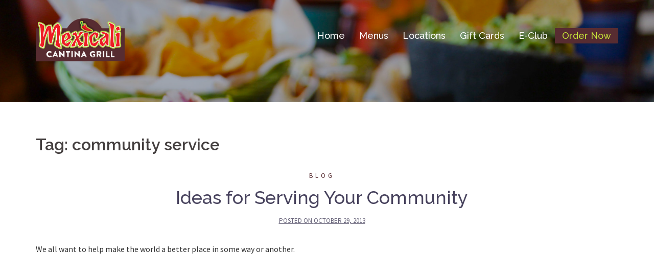

--- FILE ---
content_type: text/html; charset=utf-8
request_url: https://www.google.com/recaptcha/api2/anchor?ar=1&k=6LcdV78UAAAAAPTYyCWKeooyqAhV22uYyjtBou2X&co=aHR0cHM6Ly9tZXhpY2FsaWNhbnRpbmFncmlsbC5jb206NDQz&hl=en&v=PoyoqOPhxBO7pBk68S4YbpHZ&theme=light&size=normal&anchor-ms=20000&execute-ms=30000&cb=nrttl4z9o2a
body_size: 49466
content:
<!DOCTYPE HTML><html dir="ltr" lang="en"><head><meta http-equiv="Content-Type" content="text/html; charset=UTF-8">
<meta http-equiv="X-UA-Compatible" content="IE=edge">
<title>reCAPTCHA</title>
<style type="text/css">
/* cyrillic-ext */
@font-face {
  font-family: 'Roboto';
  font-style: normal;
  font-weight: 400;
  font-stretch: 100%;
  src: url(//fonts.gstatic.com/s/roboto/v48/KFO7CnqEu92Fr1ME7kSn66aGLdTylUAMa3GUBHMdazTgWw.woff2) format('woff2');
  unicode-range: U+0460-052F, U+1C80-1C8A, U+20B4, U+2DE0-2DFF, U+A640-A69F, U+FE2E-FE2F;
}
/* cyrillic */
@font-face {
  font-family: 'Roboto';
  font-style: normal;
  font-weight: 400;
  font-stretch: 100%;
  src: url(//fonts.gstatic.com/s/roboto/v48/KFO7CnqEu92Fr1ME7kSn66aGLdTylUAMa3iUBHMdazTgWw.woff2) format('woff2');
  unicode-range: U+0301, U+0400-045F, U+0490-0491, U+04B0-04B1, U+2116;
}
/* greek-ext */
@font-face {
  font-family: 'Roboto';
  font-style: normal;
  font-weight: 400;
  font-stretch: 100%;
  src: url(//fonts.gstatic.com/s/roboto/v48/KFO7CnqEu92Fr1ME7kSn66aGLdTylUAMa3CUBHMdazTgWw.woff2) format('woff2');
  unicode-range: U+1F00-1FFF;
}
/* greek */
@font-face {
  font-family: 'Roboto';
  font-style: normal;
  font-weight: 400;
  font-stretch: 100%;
  src: url(//fonts.gstatic.com/s/roboto/v48/KFO7CnqEu92Fr1ME7kSn66aGLdTylUAMa3-UBHMdazTgWw.woff2) format('woff2');
  unicode-range: U+0370-0377, U+037A-037F, U+0384-038A, U+038C, U+038E-03A1, U+03A3-03FF;
}
/* math */
@font-face {
  font-family: 'Roboto';
  font-style: normal;
  font-weight: 400;
  font-stretch: 100%;
  src: url(//fonts.gstatic.com/s/roboto/v48/KFO7CnqEu92Fr1ME7kSn66aGLdTylUAMawCUBHMdazTgWw.woff2) format('woff2');
  unicode-range: U+0302-0303, U+0305, U+0307-0308, U+0310, U+0312, U+0315, U+031A, U+0326-0327, U+032C, U+032F-0330, U+0332-0333, U+0338, U+033A, U+0346, U+034D, U+0391-03A1, U+03A3-03A9, U+03B1-03C9, U+03D1, U+03D5-03D6, U+03F0-03F1, U+03F4-03F5, U+2016-2017, U+2034-2038, U+203C, U+2040, U+2043, U+2047, U+2050, U+2057, U+205F, U+2070-2071, U+2074-208E, U+2090-209C, U+20D0-20DC, U+20E1, U+20E5-20EF, U+2100-2112, U+2114-2115, U+2117-2121, U+2123-214F, U+2190, U+2192, U+2194-21AE, U+21B0-21E5, U+21F1-21F2, U+21F4-2211, U+2213-2214, U+2216-22FF, U+2308-230B, U+2310, U+2319, U+231C-2321, U+2336-237A, U+237C, U+2395, U+239B-23B7, U+23D0, U+23DC-23E1, U+2474-2475, U+25AF, U+25B3, U+25B7, U+25BD, U+25C1, U+25CA, U+25CC, U+25FB, U+266D-266F, U+27C0-27FF, U+2900-2AFF, U+2B0E-2B11, U+2B30-2B4C, U+2BFE, U+3030, U+FF5B, U+FF5D, U+1D400-1D7FF, U+1EE00-1EEFF;
}
/* symbols */
@font-face {
  font-family: 'Roboto';
  font-style: normal;
  font-weight: 400;
  font-stretch: 100%;
  src: url(//fonts.gstatic.com/s/roboto/v48/KFO7CnqEu92Fr1ME7kSn66aGLdTylUAMaxKUBHMdazTgWw.woff2) format('woff2');
  unicode-range: U+0001-000C, U+000E-001F, U+007F-009F, U+20DD-20E0, U+20E2-20E4, U+2150-218F, U+2190, U+2192, U+2194-2199, U+21AF, U+21E6-21F0, U+21F3, U+2218-2219, U+2299, U+22C4-22C6, U+2300-243F, U+2440-244A, U+2460-24FF, U+25A0-27BF, U+2800-28FF, U+2921-2922, U+2981, U+29BF, U+29EB, U+2B00-2BFF, U+4DC0-4DFF, U+FFF9-FFFB, U+10140-1018E, U+10190-1019C, U+101A0, U+101D0-101FD, U+102E0-102FB, U+10E60-10E7E, U+1D2C0-1D2D3, U+1D2E0-1D37F, U+1F000-1F0FF, U+1F100-1F1AD, U+1F1E6-1F1FF, U+1F30D-1F30F, U+1F315, U+1F31C, U+1F31E, U+1F320-1F32C, U+1F336, U+1F378, U+1F37D, U+1F382, U+1F393-1F39F, U+1F3A7-1F3A8, U+1F3AC-1F3AF, U+1F3C2, U+1F3C4-1F3C6, U+1F3CA-1F3CE, U+1F3D4-1F3E0, U+1F3ED, U+1F3F1-1F3F3, U+1F3F5-1F3F7, U+1F408, U+1F415, U+1F41F, U+1F426, U+1F43F, U+1F441-1F442, U+1F444, U+1F446-1F449, U+1F44C-1F44E, U+1F453, U+1F46A, U+1F47D, U+1F4A3, U+1F4B0, U+1F4B3, U+1F4B9, U+1F4BB, U+1F4BF, U+1F4C8-1F4CB, U+1F4D6, U+1F4DA, U+1F4DF, U+1F4E3-1F4E6, U+1F4EA-1F4ED, U+1F4F7, U+1F4F9-1F4FB, U+1F4FD-1F4FE, U+1F503, U+1F507-1F50B, U+1F50D, U+1F512-1F513, U+1F53E-1F54A, U+1F54F-1F5FA, U+1F610, U+1F650-1F67F, U+1F687, U+1F68D, U+1F691, U+1F694, U+1F698, U+1F6AD, U+1F6B2, U+1F6B9-1F6BA, U+1F6BC, U+1F6C6-1F6CF, U+1F6D3-1F6D7, U+1F6E0-1F6EA, U+1F6F0-1F6F3, U+1F6F7-1F6FC, U+1F700-1F7FF, U+1F800-1F80B, U+1F810-1F847, U+1F850-1F859, U+1F860-1F887, U+1F890-1F8AD, U+1F8B0-1F8BB, U+1F8C0-1F8C1, U+1F900-1F90B, U+1F93B, U+1F946, U+1F984, U+1F996, U+1F9E9, U+1FA00-1FA6F, U+1FA70-1FA7C, U+1FA80-1FA89, U+1FA8F-1FAC6, U+1FACE-1FADC, U+1FADF-1FAE9, U+1FAF0-1FAF8, U+1FB00-1FBFF;
}
/* vietnamese */
@font-face {
  font-family: 'Roboto';
  font-style: normal;
  font-weight: 400;
  font-stretch: 100%;
  src: url(//fonts.gstatic.com/s/roboto/v48/KFO7CnqEu92Fr1ME7kSn66aGLdTylUAMa3OUBHMdazTgWw.woff2) format('woff2');
  unicode-range: U+0102-0103, U+0110-0111, U+0128-0129, U+0168-0169, U+01A0-01A1, U+01AF-01B0, U+0300-0301, U+0303-0304, U+0308-0309, U+0323, U+0329, U+1EA0-1EF9, U+20AB;
}
/* latin-ext */
@font-face {
  font-family: 'Roboto';
  font-style: normal;
  font-weight: 400;
  font-stretch: 100%;
  src: url(//fonts.gstatic.com/s/roboto/v48/KFO7CnqEu92Fr1ME7kSn66aGLdTylUAMa3KUBHMdazTgWw.woff2) format('woff2');
  unicode-range: U+0100-02BA, U+02BD-02C5, U+02C7-02CC, U+02CE-02D7, U+02DD-02FF, U+0304, U+0308, U+0329, U+1D00-1DBF, U+1E00-1E9F, U+1EF2-1EFF, U+2020, U+20A0-20AB, U+20AD-20C0, U+2113, U+2C60-2C7F, U+A720-A7FF;
}
/* latin */
@font-face {
  font-family: 'Roboto';
  font-style: normal;
  font-weight: 400;
  font-stretch: 100%;
  src: url(//fonts.gstatic.com/s/roboto/v48/KFO7CnqEu92Fr1ME7kSn66aGLdTylUAMa3yUBHMdazQ.woff2) format('woff2');
  unicode-range: U+0000-00FF, U+0131, U+0152-0153, U+02BB-02BC, U+02C6, U+02DA, U+02DC, U+0304, U+0308, U+0329, U+2000-206F, U+20AC, U+2122, U+2191, U+2193, U+2212, U+2215, U+FEFF, U+FFFD;
}
/* cyrillic-ext */
@font-face {
  font-family: 'Roboto';
  font-style: normal;
  font-weight: 500;
  font-stretch: 100%;
  src: url(//fonts.gstatic.com/s/roboto/v48/KFO7CnqEu92Fr1ME7kSn66aGLdTylUAMa3GUBHMdazTgWw.woff2) format('woff2');
  unicode-range: U+0460-052F, U+1C80-1C8A, U+20B4, U+2DE0-2DFF, U+A640-A69F, U+FE2E-FE2F;
}
/* cyrillic */
@font-face {
  font-family: 'Roboto';
  font-style: normal;
  font-weight: 500;
  font-stretch: 100%;
  src: url(//fonts.gstatic.com/s/roboto/v48/KFO7CnqEu92Fr1ME7kSn66aGLdTylUAMa3iUBHMdazTgWw.woff2) format('woff2');
  unicode-range: U+0301, U+0400-045F, U+0490-0491, U+04B0-04B1, U+2116;
}
/* greek-ext */
@font-face {
  font-family: 'Roboto';
  font-style: normal;
  font-weight: 500;
  font-stretch: 100%;
  src: url(//fonts.gstatic.com/s/roboto/v48/KFO7CnqEu92Fr1ME7kSn66aGLdTylUAMa3CUBHMdazTgWw.woff2) format('woff2');
  unicode-range: U+1F00-1FFF;
}
/* greek */
@font-face {
  font-family: 'Roboto';
  font-style: normal;
  font-weight: 500;
  font-stretch: 100%;
  src: url(//fonts.gstatic.com/s/roboto/v48/KFO7CnqEu92Fr1ME7kSn66aGLdTylUAMa3-UBHMdazTgWw.woff2) format('woff2');
  unicode-range: U+0370-0377, U+037A-037F, U+0384-038A, U+038C, U+038E-03A1, U+03A3-03FF;
}
/* math */
@font-face {
  font-family: 'Roboto';
  font-style: normal;
  font-weight: 500;
  font-stretch: 100%;
  src: url(//fonts.gstatic.com/s/roboto/v48/KFO7CnqEu92Fr1ME7kSn66aGLdTylUAMawCUBHMdazTgWw.woff2) format('woff2');
  unicode-range: U+0302-0303, U+0305, U+0307-0308, U+0310, U+0312, U+0315, U+031A, U+0326-0327, U+032C, U+032F-0330, U+0332-0333, U+0338, U+033A, U+0346, U+034D, U+0391-03A1, U+03A3-03A9, U+03B1-03C9, U+03D1, U+03D5-03D6, U+03F0-03F1, U+03F4-03F5, U+2016-2017, U+2034-2038, U+203C, U+2040, U+2043, U+2047, U+2050, U+2057, U+205F, U+2070-2071, U+2074-208E, U+2090-209C, U+20D0-20DC, U+20E1, U+20E5-20EF, U+2100-2112, U+2114-2115, U+2117-2121, U+2123-214F, U+2190, U+2192, U+2194-21AE, U+21B0-21E5, U+21F1-21F2, U+21F4-2211, U+2213-2214, U+2216-22FF, U+2308-230B, U+2310, U+2319, U+231C-2321, U+2336-237A, U+237C, U+2395, U+239B-23B7, U+23D0, U+23DC-23E1, U+2474-2475, U+25AF, U+25B3, U+25B7, U+25BD, U+25C1, U+25CA, U+25CC, U+25FB, U+266D-266F, U+27C0-27FF, U+2900-2AFF, U+2B0E-2B11, U+2B30-2B4C, U+2BFE, U+3030, U+FF5B, U+FF5D, U+1D400-1D7FF, U+1EE00-1EEFF;
}
/* symbols */
@font-face {
  font-family: 'Roboto';
  font-style: normal;
  font-weight: 500;
  font-stretch: 100%;
  src: url(//fonts.gstatic.com/s/roboto/v48/KFO7CnqEu92Fr1ME7kSn66aGLdTylUAMaxKUBHMdazTgWw.woff2) format('woff2');
  unicode-range: U+0001-000C, U+000E-001F, U+007F-009F, U+20DD-20E0, U+20E2-20E4, U+2150-218F, U+2190, U+2192, U+2194-2199, U+21AF, U+21E6-21F0, U+21F3, U+2218-2219, U+2299, U+22C4-22C6, U+2300-243F, U+2440-244A, U+2460-24FF, U+25A0-27BF, U+2800-28FF, U+2921-2922, U+2981, U+29BF, U+29EB, U+2B00-2BFF, U+4DC0-4DFF, U+FFF9-FFFB, U+10140-1018E, U+10190-1019C, U+101A0, U+101D0-101FD, U+102E0-102FB, U+10E60-10E7E, U+1D2C0-1D2D3, U+1D2E0-1D37F, U+1F000-1F0FF, U+1F100-1F1AD, U+1F1E6-1F1FF, U+1F30D-1F30F, U+1F315, U+1F31C, U+1F31E, U+1F320-1F32C, U+1F336, U+1F378, U+1F37D, U+1F382, U+1F393-1F39F, U+1F3A7-1F3A8, U+1F3AC-1F3AF, U+1F3C2, U+1F3C4-1F3C6, U+1F3CA-1F3CE, U+1F3D4-1F3E0, U+1F3ED, U+1F3F1-1F3F3, U+1F3F5-1F3F7, U+1F408, U+1F415, U+1F41F, U+1F426, U+1F43F, U+1F441-1F442, U+1F444, U+1F446-1F449, U+1F44C-1F44E, U+1F453, U+1F46A, U+1F47D, U+1F4A3, U+1F4B0, U+1F4B3, U+1F4B9, U+1F4BB, U+1F4BF, U+1F4C8-1F4CB, U+1F4D6, U+1F4DA, U+1F4DF, U+1F4E3-1F4E6, U+1F4EA-1F4ED, U+1F4F7, U+1F4F9-1F4FB, U+1F4FD-1F4FE, U+1F503, U+1F507-1F50B, U+1F50D, U+1F512-1F513, U+1F53E-1F54A, U+1F54F-1F5FA, U+1F610, U+1F650-1F67F, U+1F687, U+1F68D, U+1F691, U+1F694, U+1F698, U+1F6AD, U+1F6B2, U+1F6B9-1F6BA, U+1F6BC, U+1F6C6-1F6CF, U+1F6D3-1F6D7, U+1F6E0-1F6EA, U+1F6F0-1F6F3, U+1F6F7-1F6FC, U+1F700-1F7FF, U+1F800-1F80B, U+1F810-1F847, U+1F850-1F859, U+1F860-1F887, U+1F890-1F8AD, U+1F8B0-1F8BB, U+1F8C0-1F8C1, U+1F900-1F90B, U+1F93B, U+1F946, U+1F984, U+1F996, U+1F9E9, U+1FA00-1FA6F, U+1FA70-1FA7C, U+1FA80-1FA89, U+1FA8F-1FAC6, U+1FACE-1FADC, U+1FADF-1FAE9, U+1FAF0-1FAF8, U+1FB00-1FBFF;
}
/* vietnamese */
@font-face {
  font-family: 'Roboto';
  font-style: normal;
  font-weight: 500;
  font-stretch: 100%;
  src: url(//fonts.gstatic.com/s/roboto/v48/KFO7CnqEu92Fr1ME7kSn66aGLdTylUAMa3OUBHMdazTgWw.woff2) format('woff2');
  unicode-range: U+0102-0103, U+0110-0111, U+0128-0129, U+0168-0169, U+01A0-01A1, U+01AF-01B0, U+0300-0301, U+0303-0304, U+0308-0309, U+0323, U+0329, U+1EA0-1EF9, U+20AB;
}
/* latin-ext */
@font-face {
  font-family: 'Roboto';
  font-style: normal;
  font-weight: 500;
  font-stretch: 100%;
  src: url(//fonts.gstatic.com/s/roboto/v48/KFO7CnqEu92Fr1ME7kSn66aGLdTylUAMa3KUBHMdazTgWw.woff2) format('woff2');
  unicode-range: U+0100-02BA, U+02BD-02C5, U+02C7-02CC, U+02CE-02D7, U+02DD-02FF, U+0304, U+0308, U+0329, U+1D00-1DBF, U+1E00-1E9F, U+1EF2-1EFF, U+2020, U+20A0-20AB, U+20AD-20C0, U+2113, U+2C60-2C7F, U+A720-A7FF;
}
/* latin */
@font-face {
  font-family: 'Roboto';
  font-style: normal;
  font-weight: 500;
  font-stretch: 100%;
  src: url(//fonts.gstatic.com/s/roboto/v48/KFO7CnqEu92Fr1ME7kSn66aGLdTylUAMa3yUBHMdazQ.woff2) format('woff2');
  unicode-range: U+0000-00FF, U+0131, U+0152-0153, U+02BB-02BC, U+02C6, U+02DA, U+02DC, U+0304, U+0308, U+0329, U+2000-206F, U+20AC, U+2122, U+2191, U+2193, U+2212, U+2215, U+FEFF, U+FFFD;
}
/* cyrillic-ext */
@font-face {
  font-family: 'Roboto';
  font-style: normal;
  font-weight: 900;
  font-stretch: 100%;
  src: url(//fonts.gstatic.com/s/roboto/v48/KFO7CnqEu92Fr1ME7kSn66aGLdTylUAMa3GUBHMdazTgWw.woff2) format('woff2');
  unicode-range: U+0460-052F, U+1C80-1C8A, U+20B4, U+2DE0-2DFF, U+A640-A69F, U+FE2E-FE2F;
}
/* cyrillic */
@font-face {
  font-family: 'Roboto';
  font-style: normal;
  font-weight: 900;
  font-stretch: 100%;
  src: url(//fonts.gstatic.com/s/roboto/v48/KFO7CnqEu92Fr1ME7kSn66aGLdTylUAMa3iUBHMdazTgWw.woff2) format('woff2');
  unicode-range: U+0301, U+0400-045F, U+0490-0491, U+04B0-04B1, U+2116;
}
/* greek-ext */
@font-face {
  font-family: 'Roboto';
  font-style: normal;
  font-weight: 900;
  font-stretch: 100%;
  src: url(//fonts.gstatic.com/s/roboto/v48/KFO7CnqEu92Fr1ME7kSn66aGLdTylUAMa3CUBHMdazTgWw.woff2) format('woff2');
  unicode-range: U+1F00-1FFF;
}
/* greek */
@font-face {
  font-family: 'Roboto';
  font-style: normal;
  font-weight: 900;
  font-stretch: 100%;
  src: url(//fonts.gstatic.com/s/roboto/v48/KFO7CnqEu92Fr1ME7kSn66aGLdTylUAMa3-UBHMdazTgWw.woff2) format('woff2');
  unicode-range: U+0370-0377, U+037A-037F, U+0384-038A, U+038C, U+038E-03A1, U+03A3-03FF;
}
/* math */
@font-face {
  font-family: 'Roboto';
  font-style: normal;
  font-weight: 900;
  font-stretch: 100%;
  src: url(//fonts.gstatic.com/s/roboto/v48/KFO7CnqEu92Fr1ME7kSn66aGLdTylUAMawCUBHMdazTgWw.woff2) format('woff2');
  unicode-range: U+0302-0303, U+0305, U+0307-0308, U+0310, U+0312, U+0315, U+031A, U+0326-0327, U+032C, U+032F-0330, U+0332-0333, U+0338, U+033A, U+0346, U+034D, U+0391-03A1, U+03A3-03A9, U+03B1-03C9, U+03D1, U+03D5-03D6, U+03F0-03F1, U+03F4-03F5, U+2016-2017, U+2034-2038, U+203C, U+2040, U+2043, U+2047, U+2050, U+2057, U+205F, U+2070-2071, U+2074-208E, U+2090-209C, U+20D0-20DC, U+20E1, U+20E5-20EF, U+2100-2112, U+2114-2115, U+2117-2121, U+2123-214F, U+2190, U+2192, U+2194-21AE, U+21B0-21E5, U+21F1-21F2, U+21F4-2211, U+2213-2214, U+2216-22FF, U+2308-230B, U+2310, U+2319, U+231C-2321, U+2336-237A, U+237C, U+2395, U+239B-23B7, U+23D0, U+23DC-23E1, U+2474-2475, U+25AF, U+25B3, U+25B7, U+25BD, U+25C1, U+25CA, U+25CC, U+25FB, U+266D-266F, U+27C0-27FF, U+2900-2AFF, U+2B0E-2B11, U+2B30-2B4C, U+2BFE, U+3030, U+FF5B, U+FF5D, U+1D400-1D7FF, U+1EE00-1EEFF;
}
/* symbols */
@font-face {
  font-family: 'Roboto';
  font-style: normal;
  font-weight: 900;
  font-stretch: 100%;
  src: url(//fonts.gstatic.com/s/roboto/v48/KFO7CnqEu92Fr1ME7kSn66aGLdTylUAMaxKUBHMdazTgWw.woff2) format('woff2');
  unicode-range: U+0001-000C, U+000E-001F, U+007F-009F, U+20DD-20E0, U+20E2-20E4, U+2150-218F, U+2190, U+2192, U+2194-2199, U+21AF, U+21E6-21F0, U+21F3, U+2218-2219, U+2299, U+22C4-22C6, U+2300-243F, U+2440-244A, U+2460-24FF, U+25A0-27BF, U+2800-28FF, U+2921-2922, U+2981, U+29BF, U+29EB, U+2B00-2BFF, U+4DC0-4DFF, U+FFF9-FFFB, U+10140-1018E, U+10190-1019C, U+101A0, U+101D0-101FD, U+102E0-102FB, U+10E60-10E7E, U+1D2C0-1D2D3, U+1D2E0-1D37F, U+1F000-1F0FF, U+1F100-1F1AD, U+1F1E6-1F1FF, U+1F30D-1F30F, U+1F315, U+1F31C, U+1F31E, U+1F320-1F32C, U+1F336, U+1F378, U+1F37D, U+1F382, U+1F393-1F39F, U+1F3A7-1F3A8, U+1F3AC-1F3AF, U+1F3C2, U+1F3C4-1F3C6, U+1F3CA-1F3CE, U+1F3D4-1F3E0, U+1F3ED, U+1F3F1-1F3F3, U+1F3F5-1F3F7, U+1F408, U+1F415, U+1F41F, U+1F426, U+1F43F, U+1F441-1F442, U+1F444, U+1F446-1F449, U+1F44C-1F44E, U+1F453, U+1F46A, U+1F47D, U+1F4A3, U+1F4B0, U+1F4B3, U+1F4B9, U+1F4BB, U+1F4BF, U+1F4C8-1F4CB, U+1F4D6, U+1F4DA, U+1F4DF, U+1F4E3-1F4E6, U+1F4EA-1F4ED, U+1F4F7, U+1F4F9-1F4FB, U+1F4FD-1F4FE, U+1F503, U+1F507-1F50B, U+1F50D, U+1F512-1F513, U+1F53E-1F54A, U+1F54F-1F5FA, U+1F610, U+1F650-1F67F, U+1F687, U+1F68D, U+1F691, U+1F694, U+1F698, U+1F6AD, U+1F6B2, U+1F6B9-1F6BA, U+1F6BC, U+1F6C6-1F6CF, U+1F6D3-1F6D7, U+1F6E0-1F6EA, U+1F6F0-1F6F3, U+1F6F7-1F6FC, U+1F700-1F7FF, U+1F800-1F80B, U+1F810-1F847, U+1F850-1F859, U+1F860-1F887, U+1F890-1F8AD, U+1F8B0-1F8BB, U+1F8C0-1F8C1, U+1F900-1F90B, U+1F93B, U+1F946, U+1F984, U+1F996, U+1F9E9, U+1FA00-1FA6F, U+1FA70-1FA7C, U+1FA80-1FA89, U+1FA8F-1FAC6, U+1FACE-1FADC, U+1FADF-1FAE9, U+1FAF0-1FAF8, U+1FB00-1FBFF;
}
/* vietnamese */
@font-face {
  font-family: 'Roboto';
  font-style: normal;
  font-weight: 900;
  font-stretch: 100%;
  src: url(//fonts.gstatic.com/s/roboto/v48/KFO7CnqEu92Fr1ME7kSn66aGLdTylUAMa3OUBHMdazTgWw.woff2) format('woff2');
  unicode-range: U+0102-0103, U+0110-0111, U+0128-0129, U+0168-0169, U+01A0-01A1, U+01AF-01B0, U+0300-0301, U+0303-0304, U+0308-0309, U+0323, U+0329, U+1EA0-1EF9, U+20AB;
}
/* latin-ext */
@font-face {
  font-family: 'Roboto';
  font-style: normal;
  font-weight: 900;
  font-stretch: 100%;
  src: url(//fonts.gstatic.com/s/roboto/v48/KFO7CnqEu92Fr1ME7kSn66aGLdTylUAMa3KUBHMdazTgWw.woff2) format('woff2');
  unicode-range: U+0100-02BA, U+02BD-02C5, U+02C7-02CC, U+02CE-02D7, U+02DD-02FF, U+0304, U+0308, U+0329, U+1D00-1DBF, U+1E00-1E9F, U+1EF2-1EFF, U+2020, U+20A0-20AB, U+20AD-20C0, U+2113, U+2C60-2C7F, U+A720-A7FF;
}
/* latin */
@font-face {
  font-family: 'Roboto';
  font-style: normal;
  font-weight: 900;
  font-stretch: 100%;
  src: url(//fonts.gstatic.com/s/roboto/v48/KFO7CnqEu92Fr1ME7kSn66aGLdTylUAMa3yUBHMdazQ.woff2) format('woff2');
  unicode-range: U+0000-00FF, U+0131, U+0152-0153, U+02BB-02BC, U+02C6, U+02DA, U+02DC, U+0304, U+0308, U+0329, U+2000-206F, U+20AC, U+2122, U+2191, U+2193, U+2212, U+2215, U+FEFF, U+FFFD;
}

</style>
<link rel="stylesheet" type="text/css" href="https://www.gstatic.com/recaptcha/releases/PoyoqOPhxBO7pBk68S4YbpHZ/styles__ltr.css">
<script nonce="QdTKWhDYqDn5-hPRh1CdUw" type="text/javascript">window['__recaptcha_api'] = 'https://www.google.com/recaptcha/api2/';</script>
<script type="text/javascript" src="https://www.gstatic.com/recaptcha/releases/PoyoqOPhxBO7pBk68S4YbpHZ/recaptcha__en.js" nonce="QdTKWhDYqDn5-hPRh1CdUw">
      
    </script></head>
<body><div id="rc-anchor-alert" class="rc-anchor-alert"></div>
<input type="hidden" id="recaptcha-token" value="[base64]">
<script type="text/javascript" nonce="QdTKWhDYqDn5-hPRh1CdUw">
      recaptcha.anchor.Main.init("[\x22ainput\x22,[\x22bgdata\x22,\x22\x22,\[base64]/[base64]/bmV3IFpbdF0obVswXSk6Sz09Mj9uZXcgWlt0XShtWzBdLG1bMV0pOks9PTM/bmV3IFpbdF0obVswXSxtWzFdLG1bMl0pOks9PTQ/[base64]/[base64]/[base64]/[base64]/[base64]/[base64]/[base64]/[base64]/[base64]/[base64]/[base64]/[base64]/[base64]/[base64]\\u003d\\u003d\x22,\[base64]\\u003d\x22,\[base64]/DoFjConvCgm3DkRU6e2HDkcOCw6/[base64]/[base64]/DhUXCqjJ1OMOkecKzQcOOP8K/BMK+wrsPw5bDiybCtsO6XsOFwrDCo23CgcOrw7gQcmoew5k/[base64]/E37Dn8Kww4U/Cx7CvsOlwqPDusKfw5ovAcKfwoNGfsKgKsOSacOOw77Du8K6LWrCvht4DVgkwqM/[base64]/CtMKANsOqDDtKwqdlXk1gMzYkwqlmelwSw7ACw75iZcOvw51ZT8ONwq3CkwsiY8KNwonCnsOkZcO3SMOrcHXDl8KGwpQzw7IHw7gudcOcw6dWw7/CvcKwP8KPCmnCv8KdwrnDg8K+Q8OgIcO6w4AYwrFFenABwqfDvcOBwrLCsB/DvcOMw69Tw5bDtkDCrD5IH8Kaw6/[base64]/DiMKPw6oyw7zDmcKZw7dldRN3AEAyw5VdCcOuw7Eva8KrZDQEwp3CjsO8w73DjhB8wqovw4DCiRzDmCFlMMKGwrTCjcKbwpx1bQjDqC/[base64]/DrRsfS0QyWMKJKg4owo4pwrXDmVBQw7/Do8KywpvCnANlVcKuwpbDlsKOwq9dwo5YBmwMMCvCthvDkRfDiUTDr8KyP8KqwrnDowzCk147w78eL8KSG3/CmsKMw5jCk8KnE8KxcDZLwp1/wqkPw6VEwr8PY8KRITsVDTZDYMOYPUjCrMK7w457wpXDnyJAw74IwokDwrlQflFtEWkMBcOrVybCuFrDhcOOd2VZwpXDu8ODwpMVwo7DmmcVbyITw5nCvcKxOMOQMsKCw4B3bWTCgCvCtEJbwpZyCcKmw57DlMKfA8KEaFHDocOrbcOuD8KeHWLCkcO/w4rCti7DjydfwqonYsKYwqAQw4PCgsOBLzLCucKxwqdePzRKw48RQitiw6hJSMO9wrzDtcO8QU4dKSzDr8Kow7zDp1/CmMO7UsKCCG/DnsKxIXbCmjAIJSFmbcKdwpHDusKLwojDkBowDMO0B37CmUsOwqNQwpfCucK4MSFEEcKEZsOZVxnDiyLDi8OOCUBEe289wqLDhGLDpVzClDrDkcORHsKPJ8KowpXDuMO2PGVCw4/CkcO3NS1iw4PDosKywpLDqcOCSMKnUXR0w6Qtwos2wpPCncOzwowNG1TCnsKNw4dSfTAPwrMNB8KDWiTCqlxnUUhqw4FyRsOBYcKNw60Ew71+D8KWcgFnwr5ewoXDjsK8elJiw6rCssKUwr/[base64]/CvsKEwpBAIjZ6w7IiwpzDjMOccifCiGnCv8K3dcOkdDZnwq3DgGLCihIDBcOKw6B1GcOxPlQ7wqEoWcK5T8KtJcKEDQgBwqoQwofDjcOZwpHDhcOZwo5Iw5/Dn8KOZMOZQ8KUMnPCvDrDiG/Ckyt+wqTDi8O4w7ctwo7CosK8FsOGwo9gw6XDiMO/[base64]/[base64]/Dqy9zw71nVsKwJcKMGcKLRVgswr02wqtfwrMiw4ZJw4HDjgwKdHUzIsKOw5hdHMO4wrDDl8KvE8Kuw6nDqVoZCMOCVcOmSnLCtzphwo1Dw7bCpkh6ZCRmw5TClFUkwolVE8KbJMOnPnwOLmI6wrvCoE56wrjCoFPCtWjDk8KQf0/CmE9gFcOHw4VTw5RfGcOzQFsdU8O1aMObw5NQw5A6FQRNfcOew6TCi8OPAMKZJWzCp8K+IcKJwqLDpsOowodMw53DgcOgwoFCEz8kwrLDhMO/WHLDqcORYsOjwqN1aMOqXUVhYDfDoMK6W8KRwpzClcOVZi7CqibDimzCtj11ScOrCMOEworDuMO2wq5iwqdDYX9nNsOZw44cJMO7cyPDn8KzIUDDpWoBcEQDG1rCgsO5wrp6EXvCnMKAXh/[base64]/[base64]/wrtbccKfajIDwoLCh1/DnsKsbsOzw5g5VMO7bMKjw5R1w7UcwqfDn8KQRgLDqyPCnTARwqvCiH/CsMOldcOqwp49SMOrKwZ7w5I5WsOeOhVFW09hw67CgsKew7nCgE4WYsOBwqNvGBfDtSQeB8OaXsKLw4xiw6R4wrVhwrvDucKNV8OkWsK4wqjDh1bDjVwQwqfCusKkJ8OtScOfe8OgUsKODMK+QsO+PyIBBMOBexVjOVM3wo9jO8Odw4/[base64]/Cg8KoLcKzwpjDjcKEI8KrIMO3fwzDrMKQHGvDoMOGIyg1w4NHTikUwrJawogfJcOxwpIIw4fCl8OXwq8CEVHCmmBtFVLCplvDosOUw6HDnMOLDsO7wrrDrU1gw5JUZ8K/w4doWUnCuMKFQ8KrwrknwqF7WmgcCMO5w53CncOoacK5PMOuw4PCsTgzw6/CssOkIcK4AS3DtFUiwrbDicK5wonDssO7wr0/F8OVw6IFY8KhFlw8woTDryo1f1gmMArDjUzDoDQ0ZX3ClsOXw6JyUsOsezxRw6h6f8OBwqx2w4DDmB0EU8ObwrJVdcKLwoQrS3l5w6wYwqw+wrHDicKEwpLDjG1Qw6oBw5TDqigZasOfwqJfXcKFPGfCnhLDo1wxUMOQHmXCl1Q3BcOzJcOew5rCoyXCu3spw6FXwpF/w4pCw6fDoMOTw5/DmsKkfzHDowUwdWp/DBkdwpRqw5o2wpdywohlAAvCsFrCtcKywp8Rw41gw5TDjWIvwpXCsAnDpsOJw4/[base64]/Cnm80LsOfRcO7QDfDtknDuGXDq1vDksO2V8OlwrDCscOTwql0Ih7Dp8OYKMOXwrnCvsKtFsKjSzJfehPDgcKoVcKsHBI3wq92w73DpmkRw63DkcOtwoNlw79zUkAzXRpgwqYywqTClSZoW8K7wqvDvicJPlnDhiB/HsKIdsOWcgjDqsOYwoNOBsK0PAlzw5Mhw7zDlsOaEj/DvEjDmsKoNmYVw43CjMK8w5bCtsOGwofDrGd4wp7ClQDCuMOHBiZWQilUwp/ClsO1w7jCgsKcw4wuQABmCnQGwobCjWrDqEzChMObw5XDmcKjRFbDknfCtsOsw53DrcKgwqA8Vx3CmRcZODLCqsOrNE7CsXHCh8O7wp3Cv209WzpGw6fDrD/CslJIFXcnw4PCtDlhTG8hLsOeMcONPS3DqMKofsOUw5QhWEpjwonCpcOaA8K0BCEBCcOMw6LCoCvCvFM9wqPDm8OXw5jCq8OLw53CrsKBwosmw5HCucKwD8KMwqnCtS5uwoh9DnLDucKFw6DDtcKHAsOOaE/DusO9chjDu0rDvMKGw64uUsK7w4vDgUzCvMKEdh9CFcKVTcKpwqzDu8K+wrAXwrPDim0aw4HCs8Kcw7NEDsOPUsKuMQrClcOFKcOgwqAcLHApXsKvw71HwrlPPsK3BsKdw4LCnyHCjsKrA8OYaS3DrsO/QsKPNsObw5YKwpDCl8OFdBg8Z8OlahELw4Zhw5MKRikfb8O/TQFOS8KMIADDoXDCj8KJw4RCw5vCpcKow5/CucKXfnoNwqldZ8KzIhjDmcKEwp1/fR9WwpjCgj3DiAYhM8OMwpFswqVVbsKkQcOiwrnDgU9zXSNNTUDDsnLCgErCs8OtwoTDq8KUNsKrI0wXwqXDmjt1E8K0w4DDlVQQChjCuDBOwotIJMKNNyPDmcOZLcKxUDp9T1AzFMORJCrCvsOdw68aMXAOwp/CpWxXwrjDt8OyFDoTShNew5JOwo3CmcOcw7nCoifDncO5I8O/wrvCmznDk1rDoC1FdcOTfhPDmMO0RcOfwpBbwpbCrhXCs8KnwrFIw7p4wqDCo25YQ8KmOlk6wqh2w7cBwrvDsixwccOZw4BJwrDCncObw7rCjyd6U2XCm8Kfwow/wqvCpTJ9HMOQCcKNw79/w44WPDfDpsO9wrHDkBRZw5XCgGMfw5PDoXV5wrjDiU96wrVFFiPCgE/DhMKYworCmcKiwq5xw7fDncKEaXfDkMKlVcKRwpxawpsPw4vDjDkQw6BZwq/Ct3MRw4vDlMOQw7lnVBDCq3UTw4rDkXfDn1nDr8OKGsKUKcKHwrzCscKdwqrDhcKvCsKvwrzCrMKfw6oww7p/LCgiSU8SecOSfAXDnMK8WsKIw65hKS9GwopcIMONBsKbTcK3w4EqwqlNB8Ogwp85IcKMw7Ngw407T8KlBcOBEsK1Tjs2wrHDtnzDpsKFw6rDg8K4UsO2aU43X0scbwdZw7IRQ0/Dj8Ktw4gVC0osw44AGErCkMOqwpvCm2jDr8OhZ8OtB8KbwpU8cMOESxc/Vl0BeDvDmyzDuMK/Y8K7w4XCjsK5dyHCvcK4BSvDlsKPJgs9X8K+eMOsw7nDoj/Ds8Kxw6vDl8Odwo/[base64]/CkWZ3UyZBYMKIwqI2OsKAesOMQsO/XsKjUkI3wpFZCxDDo8OWwqDDkz3CilITwqNMMsO5K8K5wqvDt11kXMOLw5jCvT5swoLCqMOpwr5Nw7LChcKDKBLClcOPGUsiw7PDi8Kvw6wkwpkOw7/DjgVewoLDnkZ/[base64]/CoEzCvXMjwpYPVcOhJ3d3wqxQOV/DicKPw795wp8Del7CqVcGd8OWw4tJKsOiHmvCmsKdwofDqQTDncOjwpdUw6J1UMO8NsKVw4vDtcK4fx3Cn8ONw7bCt8OIOgTDtk7DnS9dw6Y5wr3ChcO+YmTDj2rDq8OkKS/Dm8OUwotEcsK4w70Jw7ovJD8aU8KqC2XCkcO+w6ELw5zClcKIw44iEQPDkWnCrRBUw5llw7MGCiENw6d8QTXDpyEEw6rDusK/UhkSwqhGw4dswrDDsgfCmhLDmsOEwrfDtsO/LSluNcKwwpHDq2zDpjI6esOIO8ONw5sLQsODwrPCksK8wprDkcOhHCdFbRHDqW/CtMKSwonChQwaw6LCiMOfDV/DmcKNH8OcKMOKwoPDvT/CsAFJM3jDrE8ywojDmA5ffMKINcKZbXTDrVrCkEM2RcOmEsOAwpfCm0AHw4nCs8Kcw4FZKA/DpUVpARbDihF+wqbCr2TDhELCkipIwqQbwrHDuk8LJG8oUMK2MEAvZ8OQwrwcwrkZw6s/woEhahPCnxVQIsKfQcOQw4HDqcKUw6fCsEofcMOww7gLWcORFxkfc34Dwq0twrxFwrfDtMKPNsOTw5rDncOPUx0OPFrDjcOZwqkCw79NwobDnCXCpsKPwph6wr7CjAbCh8OZJw8dIiHDvMOoXDMKw7bDvT/[base64]/Cij4AU8KgGVHDvQ3CmsKbTypnw59baGrDnDkMwrbCjwfCjEFDw4VAw7bDtlxXCMOkRsOpwoouw5tIwo0twoDDrMKPwrPChhPDsMOxBCvDl8OMLcKbQ2HDjS0IwrsBEcKAw4/CuMODwqBgwqV8wpIXBxLDlH3CqCciw4HDj8Ohb8OnLGczw40QwoPCtMKewpbCqMKew7rCtcOpwoksw6IcAHIRwpstcMOCw7HDthF8LxMJfsOywrfDg8OGLELDs3DDlQJ4RsKiw6zDj8K2wpLCoFouwpXCqcObfsOcwq0dEyzCm8OoMhw/w6/Doi3DiWF1woFbF2hQSmLDgXDCi8K4WjrDkcKOwpcjb8ObwoDDtsO9w5/CpcKwwrTClk/Cml/[base64]/wpFXwq8gw5zCnsK3UsObwovChsKdEcOjYXJTIsKUAUjDq2bDigXCmMKDLMK6CcK6wrVIw7XCpmzCqMO3wqHDgcONTHxCwokkwq/DjMKww583P2l6UMKlRlPCiMOURw/DnMK7EsOjZ2/CgGwNGcKMwqnCkibDhcKzUFlFwo1EwqNHwqAgIWVMwq18w53Cl1xmG8OnXsK5wr1fS2sxLljCoCJ6wpXDqF/CncK/cRvCscOME8OHwo/DuMObO8KPG8OdQiLCg8OxbnF0wo9/[base64]/ChxvCmTwhwrcQw6IxwoHDuMKtwrw1wqjDhMKOw7HDgk3DuS3DkB53woVYIlXDocOGw6jChsK/w4rDmMO3XcKHLMOHw6nCuhvCnMKNwo0TwrzCqEcOw4TDosKwQDMEw7PDuSTDvQbDhMOOwp/Cgz0ew7oKw6XCo8ObJcK8UcO5QmFbCSo0csK6wrZDw6w/[base64]/DkMK3wr02SXrDk8OJYVLDpMOlS0DDucO5w5sMPsO6b8KXwrV/R23DgMKCw6PDoQ7CocKfw5rCrHvDtcKMw4YSUlswEV41w7rCr8OnfhHDsQ8bd8OMw5pMw4Y9w593PG/CqMO3HG/CssKSK8OAw6nDqARlw6DCpCc/wrZ1wrHCmwfDm8OuwpBZF8KAwo7DvcOLwoLCjsKUwqxkECLDlBlQc8OQwrbCssKow7XDgMK1w7bCisKdNsO5Qw/CmMKlwrpZKWFqOsOlZnbClMK0wojCmMKwU8KcwqnCikXDlMKMwovDsFV+woDCpMO5JMOMEMOkXz5eRsKyRRFaBAHCj0Bdw69+IStyJcKIw4PChVnDv17DscOzIsKVf8KzwpjDp8KDwqfCuHQ9w7Jow5sTYEFKwqbDi8K9GXITW8KOwox/[base64]/DkMKaworDoMKmGMKvDB1hX0JcdcOww6ddwqA0wqclw6PCljB7P1RyVMOYGcKvVQ/CoMO6XD1Kwp/CicKUwrXCvlTChnDDgMK/[base64]/DqcKqAsKIwqrCisKrw79mw6pqY8KFD0fDn8OaZ8OVw7HDrTHDmsOQwpM9LMOxOSjCosOTOGpcQsOtw4PClybCnsOSEn1/woLDtELCncOuwo7DncKkVyTDgcKDwpTCgkvDpwEow5zCrMKhwrQDwo4MwrbCmcO+wp3DnUfCh8KVwp/[base64]/DrsK9OsKjdyxfw7jDuxQyw4LDmTDDncODw5gmS3XCmMKBecK3PMKTYsK8Pwpqwo4+w4/CunnDpMOSICvCiMK+woDDiMOsG8KLJHUTRMK1w4PDoSQdQU0NwpvCusOBOsOPOW17HcOQwrfDksKTw7FJw5zDtMKJLizDnmZnfS8AQ8OAw7FTwoHDoFvDrMKtCMOGXsO6R1F5wp1HbwFRX3xlwporw7/Di8K7JcKEwoDDv0DCi8OUOcOew4lfw5wDw5UxQ0NqOgLDvjlMWcKrwrJxbzzDl8ONUU9ew6heQcOVMMOaQgUfw4B7B8Onw47Ck8K8dhTCscKcV34EwpIyfysDfsKgwqjDpVMmbcKPwqvDtsKTw7jDmhfDk8K4w6/DtMO4IMO0wpPDtsOvDMKswo3DmcOzwocUaMOFwpItwpnCiGl5w61fw51Kw5MaSiPDriZ7w7lNS8ORM8KcZcKLwrVMK8KuZsKdw5rCocOPZcKTw4vCtk0/SgXDtXHCniXDk8Krwr0Jw6QgwpceTsKVw6hmwoVFVxLDlsKjwoPCqMK9w4TDhcKYw7bDnmbCu8O2w5B0w6lpw6jCiRLChQ/Coh44dcOEw4JRw77Dtz3CvnfCgwd2dmzDlBnDpiVXwo4dH3/Dq8OFw4/[base64]/Cm8KAw6RGwojDqAlxBlwLGRBzw5ETw5nCnDjCuwfDsVJIw49/bEJbPj7DucOSMMO+w4InCBp2PBPDucK8b2lfbHcsWsO3XsKmBwxEBCnClsKZDsKoOncmahJ0AxwCw6/CiChVI8KhwqbCoCfCmlRJw6cEwqM4N2Uiw6TCrHLCk2jDnsKDw49iw7kSYMO7w7E0wrXCo8KmZ2fCh8OJEcK/aMKAwrPDlsK2w6/DnCLCtDQbUiTCjyRhJGbCvMOdw7kzwpDDnsKkwp7DmVRnwp04DXTDhRkiwp/DqR7DilNwwrzCrHnDhx/DgMKTw5EeJcO2ZcKVw7LDlsKxbmsIwoDCrMOqKEhLfcOFaU7DjCQtwqzDgmpFScO7woxqESrDo3JFw4PDtsOww4pcwqxHw7XCosOewqgXEhDCkUFCwoBawoPCmcOrLsKpw7/DqMKdISlbw7MLG8K4DjzDrUh6WRfCk8KFSE/Dl8Kbw7rDkhtEwr3Ch8OnwpsDw5fCtMOSw5rCqsKhC8KyWmgbU8OwwoomQDbCmMOPwpnDtWXDjcOJw6jCjMKnUkJwRw/CqRjCkMKCEQjDlDjDribDrMKSw6x6woovw5TCgsKxw4XCm8KNdD/DrcOVw70ECjgVw5gDIsO3asKALsKAw5FIwr3Dp8KYw4xqVsKkwrzDhi0+w4nDtMOxXsKowowfeMOJR8KtAcOoRcOnw5zDkHLDrMKnHMK4WR3ClDfDmEszw5l5w53DlSzCp3TDr8KnU8OrTA7DpMOgB8KPUsOJLT/[base64]/DgGY7MD3CrMOoCsOTwozCl8KkMsO5w6PDp8K1w7RRbgkSFVJ2aVoyw5TCjMODw67DgmpyBwU3wrXDhXl6DcOwCnlhRcOKFlI1dC3ChsO6wqc+DnDDpUrDuyDCi8O2a8Kwwr4/[base64]/LMKkUMK/w4VwZ8OwNUQJB8ObIsKrwobDo8OdwplzSsK+P0rChcOzE0XCqsKuwrXDtzjCh8O/[base64]/ChsOiKcOhRw/Cn8KsMBDCg8OjG8Okw6TDp27Cq8Ohw5PDoEXChCvChVfDrjYvw6krw5YmE8O0wrk9QSN8wq3DuD/DrcOSbsK7H2rCv8O7w7bCu38Mwqk0WcOsw7I1woJmIMKyUsOVwptOfTcFPsOEw6REUMOBw4nCqsODKcK2GsOKwr/[base64]/O8OYw4YGwqYKwp3DmMOgOjBycsO6w5zCkEbCuGtzCcOsLAEoIHXDrVkBNWXDnAHDmMOuw5zDlEdmwrXDuFgjYgx+C8OzwpMvw7Z1w7tAB3jCr0QDwpFDbU/CqkvDjgfDhMK8w5HDhjZGOcOIwrbDksOZI1Y9Q3xUw5Y6I8Ouw5/CmRl9w5BiRhcTw7Bkw4PCghwNYjYIw4xrWsOJLsKcwq7DgsKRw7taw6PCvQ3Dt8Kkw48bOMKowpl1w6RVZlNVw7dWbsKuKBnDt8OmcMOHfMKwAcKAOMOqaw/[base64]/wo9uwpvCvMKmdkrCvcOSQWRzwoEvRDTDkVnDnUzDsHjCqk9Fw605w7d+w5l5w4oSwo/DpcOqY8K6U8KEwq3Dl8Okwqxfe8OWNiDCm8KZwpDCncKRwp8eHVHCg1TClsOeMBstw6rDqsKtGzfCvFzCtDRmw6zCj8OuYVJgVlgvwqACw77CjBolw6dwWsOnwqYdw58zw6fCtwJMw4V8woPDpU1tOsKIPsODN2XDk39jcsK8w6RXwp/[base64]/DiyrDr8OqNcO1wpxzw6V+wp4AwqJeGFbDjltYw7cHacKJw4YhHsKYWsOpCC9tw67DviDCjXPCug3CiWHCiWzDhXMvVj/CrVXDtRBkT8O4w5o0woh2w5k9wqBmw6ROTMOQKzrDsG5xCsKew7obdjZcwrB7OsK3w4pHw6fCmcOEwoFoI8OLwp0ANcOHwo/DrsKDwrjCjgU2woXCljADI8KtdcK3A8KGw6ZGw7YPw7F4VnfCk8OOK1XCrMKxMnlAw4bCiBBeeA3CoMOTwrkLwo4LOTJdTcObwp7DpmnDrsOSSMK+BcOFAcOlfC7DuMOUw7vDuwIOw6LDrcKpw4TDoy5zwr3CksOlwpARw5Qhw4HDolsGA2fCj8OjasO/w4B5w6PDpiPCrWkew5Rsw6LCsT7ChgRxCMOqP3bDl8K2JybDpAoSJcKAwp/[base64]/DhsKTOBsMJmHDlhrCp8KwwqfCjQUww58Ww7/DhDXDuMK+woLChDpEwo1ww50vXcKswpPDnjHDnFk+RFNuwqXCoBDDkAnCgBB7woXDjjDDt2sNw6gZw4XDijLCmsKmV8KjwpTDo8Oqw4M2CBUqw6stNsOuwpbCrG/DpMKMwqktw6bCiMOrw7PDuhdiw5DClRFXDcO/DypEwq3DocODw6PDuDd9W8K/PMOpw5kCS8ODFClfwocMOsOxwoFLw7Qnw5nCkFAxw4PDl8KYw6rCvMOddRwEAcKyDinCqzDDvx9vw6fCjcKXw7bCvxvDicK4KSDDssKCwqPDq8ORYBbDlnrCmElHwqLDicK8OMOTXMKBw4lMwpTDm8KxwqoLw7/CpsObw7rCgCfDrE9WbMKrwoAQFnvCjsKJw7nCscOIwrXCm3XCssOaw4TCkjTDvsKQw43Co8K/w7FSGh1vBcO/wr9Zwrh4LcOkJz8qfcK5PTXCgMKcK8OSw4PCjBnDuz5oRlgtwoPDtAc5d2zCusK4EC3DvsO5w7dFZmrCpDTCjsOLw5Ycwr/CtsOMOV3CmcOjw7kLUcKDwrfDqcKcOwEmCEnDnXArwoh/CcKDC8OKwogvwp8Dw4rCnMOuAMKbw7ViwoTDjsKCwpw8wpjCnWXDs8KSDVdMw7LDtkEHcsKlQsOBwprCmcOiw7rDs0zCv8KRQj0Kw77DvHHCjn/Dq1DDn8K/[base64]/DpMKHRyEzwoVBbDhOw783Bg3Cg8KGwrwCGcOKw5jCgcO/UAjCj8OAw5DDrQnDucOqw5MjwowhInXCosKuIMOabgnCksKUVUTCu8O5w4prW0UFw5QQSE8zLMK5wrhBw4DDrsKdw6NQDh/Cp1Ndw5Naw60YwpI6w6AQw5HCk8O2w4IvRMKMDyvCmMK3wqFlwrbDgHHDp8OCw5IMBkV2w6XDmsKzw7prBC9yw7HCg1fCgcOsMMKuwrvCrnt/w5Buw5Yxwo7CnsKbw59+R1DDqjLDjifCscKXScOYwqsNw6fDqcO7fhjDq0HDmnLCn3LCoMO+QMODesK9aXvCs8K6w63CrcKOUcKmw5HDqMO/XcK9F8K7KsOqw7R1cMOsJMK8w4bDjMKTwpYKwot8w7wGw6M1wq/DucKHw5DDlsK2SA9zIil2MxFOwpYuw5vDmMOVwq3CimHCpcOTbBc1w41SFnV4w6dqbxXDswnCong5wrd5w7RWw4dRw4Q9wqTCilRdV8O5wrPDqSVYw7bChWfDoMKDdMOgw5vDlcOMwovDu8Otw5TDlSfCv1d9w7rCuUxtEsOnw7IhwonCoADCq8KqWMKFworDiMO/[base64]/[base64]/CiSHCkyPDnX8yIcKywpDDkWETTTgOdg5QAWBswpIgGi7DhAjDlcK0w43CnWwyRnDDhEgIDnXCscOlw4gtSsKARCYlwr1RQH1zw5jDiMOpw6jCph8gwoR2QBMZwpl0w6PCpDt2wqNnIMK/wq3DpcONwqQfw5JPasOvwrHDusKvF8OUwqzDmi7DoiDCj8KZwpHDqjEUEhcGwqvDgyLDicKkDD7CiAhqw6PDlyrCiQMww7J9wrDDncOawphCwoHChF7CocOjwqM0SgFuwolzDcKRw7/Dn3zDpWHCixTCqMOCw5FDwqXDpsOlwq/CgzdCZMOvwr/Cl8KYwp0aIEDDg8OvwqURZsKiw7zCtcOow6TDrcKKw6vDgw7DnMK9wo19wrdJw7cyNsO6VcKjwqRGEMK5w4nCtMOsw7E2Uh0xWg/DtVDDp3rDgk/[base64]/DscOewqPClBJ/XsOLEy4rw49Hw7nDnQbCtcKgw7kqw57DjsOzWcO8F8KqR8K7V8OlwoMLf8KcG2k4ScKTw6jCuMOmworCocKEw63Ch8OeBXdkCWfCsMOcD0ZIciQaVWldw47DssKuOBfCucOjFWnChnNbwolaw5vCr8K+w4F0LMONwpsJcjTCl8Ovw4l/PznDoH03w57DisOrwq3Ck2rDj1PDoMKZwospw7UkekZtw6vCoxHCrcK3wqh8w4LCucO1XsKywrVWw7xywrrDq0HDmMOKMHHCncO7w6TDrMOhRMKDw6ZuwqQgbGc9LA5AHWHClCh8wpQQwrbDtMK/w6fDj8O8N8OIwpJQcMK8csOmw5vCum5FAhDCgSbCg0TCiMKUworDosODwo8gwpUdXkfDuh7CmAjChlfCrsKcw75rAcKowpZnZ8KTBcOdL8O3w6TCkcKkw6lQwqpvw7jDiyQ/w5Ynwo3DgzdNXcOjecO9w7bDksOHU0ESwoHDvTVXUhJHPw/[base64]/Dg3dEPcOkw5cOwonCj1bDsifDk8Oww4zCpA3CmMONwp3Dv3PDo8K5wqrDlMKowrDDrXsKfMOawoAmw4LCoMOeeEXCosOReFDDtSfDv0Iow7DDgi7DvFbDl8KwD1/CpsK0w4N2WsK2DRAbbwTDlFkRw79VVV3CnmfDgMOiwr4hwoQYwqJhWsKEw6lsHMKEw60mLwUJw7HCisOpOMOLeBs/woNGVsKVwqxWAhdEw7vDuMOgw74TTn7CiMO5KcOew5/CucORw6XDtBXDt8KkAjzDhQ7CgDXDvhVMBMKXw4vCjwDCt1cZYTzCrSkJw7XCvMKOIUBkw755w49rwqHDrcKGwqoPwp4vw7DDkMOhOMKvV8KVCcOvwrzCjcKWwpMEd8OIDW51w4/CiMK6S1gjN2pZOnpPw4HDl1sQOBUnb2PDkSjDlQzCu24nwq3DoBARw4bClj3ChsOAw7QeQQ8iQ8KfKVzDmsKxwogoRwbCj14Vw6/Cl8KJWsO1OQrDmSoTw78AwrEhM8K/e8OUw6fDjcKVwpt7GS9Qc3jDrhzDvinDgcOiw4AtVsKlw5vDuk07LiXCpE3DmsKVw6PDuG88wrDCsMOyBsOyFgEew5rChk0BwoBcE8OGwozCkE/Cu8K6w4NDEsOywpPChQjDqRPDg8K4BxV4w5kxBWdbYMKzw64sRh3CtsO0wqgAworDh8KcPD0TwpZaw5jDssKWL1F/TMKSLW9nwqYTwrvDml04QsKvw6ENOjZ0LkxoFG4Dw60EQ8ORB8O1QnHDhsOWbELDhlLCvMK6VMORMmUmZ8Oiw5VcS8OjTCnDqMOxLcKBw6FwwrwWBH/DksODTcKhf13CuMKvwopyw40Sw6jDksOvw6lzYkIrHsOww4IxDsOfwrQ6wpVTwqttIsKfX33Dk8O7LcKFVsOePAPCqsORw4fDjcOjBFYdw6/CrQNwBFrCgn/DmgY5w6bDow3ChSUuUVvDjVw7wo3ChcOXw6PDqnEuw5zDi8KRw4bCuCA5A8KBwp1KwoVIOcOuMSbClsKoN8OiBQHDj8KhwpdVwoQiPsOawp3CmyVxw4DDo8OAcwHCkwFgw5Juw4bDlsOjw7QOwofCnnoCw6kAw6cqMS/CiMOgVsOkBMOWaMOYecOmfUF6VF1URUrCjMOaw7zCi35Kwppowq7DksO/[base64]/CtWVOAMKHCmUXwpfDpsKqMsKjYMK1woZ0wp/ClR4FwrEUSk7DqENawpgwHUXDrsOmNT0jYAfDjcK7EgHCgyTCv0BcXxBywpHDuW/[base64]/DiQLDscOkU8OVw50Mdyw5w4QpwrQIbcKxwp1rOxstw4rCkEhMd8Opf3LCrRlewqE8WwnDj8OoX8OQwqfDgEM5w6zCgcKXXB3DhVxww75CHMKdUMO7XhZjO8K0w4bDnsOrDRlpTzckwq/CmC7CtQbDn8KxcmQjUcORBMKyw4keNcO1w6zCtiLChyTCoAvCrUZ2wopyM3VIw4DDsMKbZj7DjcO3w4/[base64]/w5zDnMOGXS1zwpDDg1ZJw4zDvsO8VcOFLcKERiZFw6zDgRbClVzCtkFTBMKWw6JxJAoJw5sPPRbCjFAMTsOTw7HCuSFswpDCmH3Cn8KawpPDvDHCoMKMIsK7wqjCpmnCkMKJw4/CklLDojpWwqtiwoIYPA7CpsO4w63Dp8OPU8OSBx/Cv8OXYjEnw5sFWCbDkQHChg0dFMOHanXDrlDCn8Kpwp3ClsK1XEQfwrzDiMKMwoIZw6AQw6vDiEzCuMKEw6gjw5Enw4FcwoBWHMKzF23DvMOYw7HDncO8IcOew6bDrWJRQsOmLSzDhEV9BMKeLsO2wqV/ZGkIwroZwq/DjMO8REbDmsKkGsOEGsOuw77Ciw9becK1w6lfHCjDtyLCpjvCrsK5wpVMWWjDo8KIw6/DqxRjIcOUwqjDgMOGdjbDkcKSwrYZMjJzw7lSw7HCmcKKO8OMwpbCvcKDw5Mww55uwpcsw4jDosKHS8OubHnCmcKOZVNnHVfCsDpLTD/Cp8KEYMKqwpFSw60uwo1Ww4zCrsKwwpZkw7DCrcKSw5JnwrDDt8OfwoYAZMOOMMO7VMOJEiRLCh/[base64]/[base64]/MMOFdsK6w51yw7ogw5bDp8K9TcKKwo1IAi4icMKawq13ABYmRh4jwrrDpsOQH8KQNMOHFyrCvyPCtcKcXcKKNlghw7TDscOARsO+wp9uHsKdODPCh8Oqw5/Ch0nCvzJHw4PCrsOKw70GZVZOEcKSIj3DjB7Cg0ImwpLDlsOxw7vDvRzDiXRfO0dkRsKOw6gCHsOAw7tZw4cOEsKdwpLClcOpw5wawpLCr19lVSbDtMOOwp9vU8KBwqfCh8KBw7bDhQ85wrc/[base64]/[base64]/CoxBowrNSwr1yw5TCuj3DnHxMGHVBS8KawoUKXcOKw6zDj3/[base64]/R8KKw5XCoknCqS/CrsKOw5zDqGhWwpHCsV8kFcOHw6/DmzvCk35ow7TCrQIPwrHCr8OfRsOAccO2w5rDlk8kVTLDm1BnwpZRYjvDjhgwwpfCqMKtP0AJw5gYwq94woFJw6woPsKNUsKQwp4nwpMUbTXDmHE5esK/wo/[base64]/ChmUbf8KfAMOlTmfCocOvOCA5b8KubmtyNQjDpMOrwqDDh1PDmMKlw5Yqw69FwqZ/[base64]/CtTzCocKyUFpqIB7CsltTw6oZUmUCwq8Dwr1pZWfDs8ObwozDim4MVcOUCcKRU8KyTm4YSsK1GsK0w6MSw4TDsBcaPjnCkTIWecKmGVFHeiYCF2g9KRTCuUfDqWvDkFkqwrgLw7dqS8KsPks/KsOgw7LCmsKOw6LCmXEtw60EZMKtdcOgb0vCiHwGw7wUBzLDsCDCu8Ocw7vDgnZoTjDDvw5fWMOxwqtdKxs6CntSZj55DlzDon/[base64]/w5LDkTABMMKiw5vDisK1X8O6wqcfworCr8OMw7PDgsOJwqjDs8OjFDANfBEMw5t+LsOsDsKRWAtSRwlRw5LDkMO9wrhiw63DpTAWwpAhwqLCug/CqSN4wqvDnz/DncK5UnUEZTLClMKbScOUwqcQZ8K9wqPCnzLCiMKpGMOhDT7DkSobwpXCogLCiDY3dMKtwq/DsHfChcOyI8OaSXMZbMORw6wwGA7CuD/CiCtSZ8OLTMK6w4rDuC7DicKYHwzDqCvCm1w5esKxwoPCkBnCpC/Ci1XDoW7DkmfCvRlsAGXCnsKnBcKqwrrClsO5ahYVwq/[base64]/TH3DrsO1dRBGw5XCqyLCjMKIw4cQSzDDncKsMW3CucOXNikDY8KHWcOEw4JwGHrDjsO0w5DDkQjCosOkRcKrV8KkOsOcRCg/JsKRwrXDl38zwocwJkjDqh7Dkw7Du8OHVDVBw7DDocO8w63DvcOAw6tlwoEpw68pw4JDwphFwr/CgsKDw4NewrhYMDbCs8Kqw6I9wrF8wqZNP8OASMKaw5zCvMKSw6YWM3/DlMOcw6fDu1HChMKPw4DCisOpwpd/[base64]/Dp8O2wrTCi343TVXCgMKIw6o7CFBqMMKPUC9Aw4VWwp4nAHbDtMKjXsO/wpxwwrBCwoA1w41CwrMpw6fCjXbCnHgCHcOOHREsTMOkEMONFifCnjYwDmxiOAQzMMKQwo9mw789wofCmMORGMK8OsOQw77CnsOKalDCk8Ocw4vDjigcwqxQwr7CjcOvOsKVJMO5G1Viwok/CMOvEG5EwqrDiTfCqV53wpI9AhDDmcOEIndLXy7DjcOQw4R4NcKjwozCpMO/w5jCkC5BZj7CocKYwrPCggMxwqjCu8Oywr8hwqvDrsKdwoPCo8KUaTc3wrDCslrDvFwew73Cm8KFwqJuNsK/w696IsKcwosgMsKZwpDCh8K3J8OEPcKGw7HCr3zCvsKTwqUhS8O7FMKXIcOxw6vCi8KOSsOocVHDuQsjw7ADw7PDp8O8PcOgNcOLA8O5ClsXXTfClxnCqMKaGBN9w6g0w7nCkUx8EAHCikYraMOZcsOZw4/[base64]/N8OvFHAewoRpwqk/w5BSwp/[base64]/bAw3w64cRcO7EcOmwo/[base64]/VDDCnyPDk3w8w4TCksO6wocXwoHCkyXDnU3DkAlfTnQHLsKTWMOEbsOLw4QDwosXCFfDqnkHwrcuLFvDocOGwrtGdcKiwpYYYnVpwrZOwpwWHsOrbzjCn2kUWMOaAQI5McK6w6Y0wobCn8OvcwLChgnDjxbDosOsIQfDmcOSw7XDmCLCiMOlwqHCrEhsw4TDm8OwYAk/[base64]/[base64]/w43CjFXDpXtJTgd2WsKIY1JGZxHDu3zCtsKlwrbCrcO1VknDikvDozYGSnfChMOaw6gGw5pDwqwqwp5oRUXCqGTDssKDe8OxIcOuciZ2w4TDvV0Lwp7CmnTCn8KeasOmU1rChsOPwo/CjcK/[base64]/Cs8Kaw4DDvMODw5rDnwU+wrrCsVYCwoLDrsKZY8Kgw4zCocK+ekzDscKhSsK3NsKpw5NnK8OOa0XDicKkNCfChcOUwq/[base64]/DvMKUw5oeTB8HXsKLw4jDkyBrw6ZVwqbDrQ9bwqzDmkTCssKnw7rDqcOtwrfCu8K6LMOsDcKnRMOCw5Jfwr0ww7V4w5HCn8OHw68AXsKwez3DqQ\\u003d\\u003d\x22],null,[\x22conf\x22,null,\x226LcdV78UAAAAAPTYyCWKeooyqAhV22uYyjtBou2X\x22,0,null,null,null,1,[21,125,63,73,95,87,41,43,42,83,102,105,109,121],[1017145,420],0,null,null,null,null,0,null,0,1,700,1,null,0,\[base64]/76lBhn6iwkZoQoZnOKMAhk\\u003d\x22,0,0,null,null,1,null,0,0,null,null,null,0],\x22https://mexicalicantinagrill.com:443\x22,null,[1,1,1],null,null,null,0,3600,[\x22https://www.google.com/intl/en/policies/privacy/\x22,\x22https://www.google.com/intl/en/policies/terms/\x22],\x22E1MoI87eMcekylu8dSpqtEc/PQvEKhkw7vQnDg0kVAo\\u003d\x22,0,0,null,1,1768835056294,0,0,[47,48,114,231,79],null,[125,14,232,125],\x22RC-ibjmVBzz8uik2g\x22,null,null,null,null,null,\x220dAFcWeA5wG0wj4x7ETWN_lu5u61gvEoqI20eGZx32hULQEXXovvGOAo6W6h1sHM23WPL3SOwTYMJvXuV7-aPTsaojUl4DmJY50g\x22,1768917856407]");
    </script></body></html>